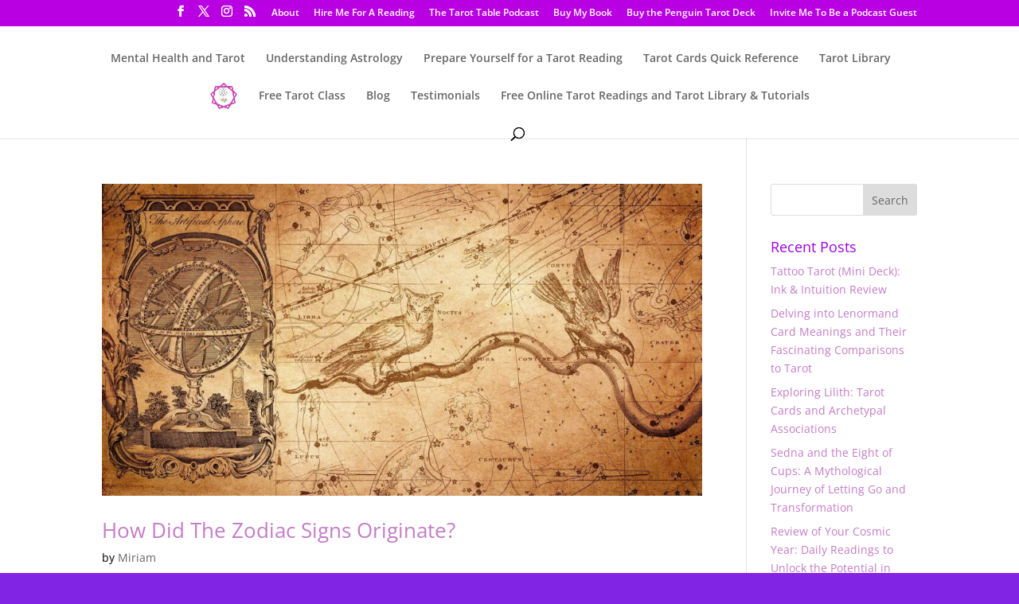

--- FILE ---
content_type: text/html; charset=utf-8
request_url: https://www.google.com/recaptcha/api2/aframe
body_size: 266
content:
<!DOCTYPE HTML><html><head><meta http-equiv="content-type" content="text/html; charset=UTF-8"></head><body><script nonce="w0xKD0CEKrho_NFc5Pv4vg">/** Anti-fraud and anti-abuse applications only. See google.com/recaptcha */ try{var clients={'sodar':'https://pagead2.googlesyndication.com/pagead/sodar?'};window.addEventListener("message",function(a){try{if(a.source===window.parent){var b=JSON.parse(a.data);var c=clients[b['id']];if(c){var d=document.createElement('img');d.src=c+b['params']+'&rc='+(localStorage.getItem("rc::a")?sessionStorage.getItem("rc::b"):"");window.document.body.appendChild(d);sessionStorage.setItem("rc::e",parseInt(sessionStorage.getItem("rc::e")||0)+1);localStorage.setItem("rc::h",'1769288107428');}}}catch(b){}});window.parent.postMessage("_grecaptcha_ready", "*");}catch(b){}</script></body></html>